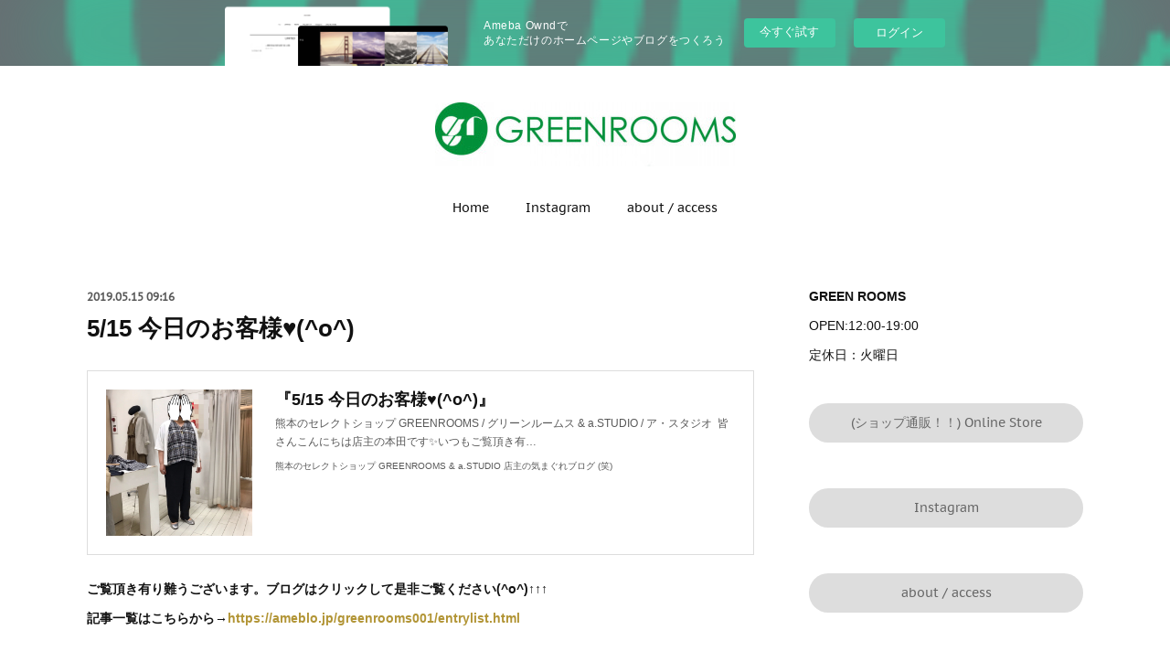

--- FILE ---
content_type: text/html; charset=utf-8
request_url: https://greenrooms.amebaownd.com/posts/6241545
body_size: 11935
content:
<!doctype html>

            <html lang="ja" data-reactroot=""><head><meta charSet="UTF-8"/><meta http-equiv="X-UA-Compatible" content="IE=edge"/><meta name="viewport" content="width=device-width,user-scalable=no,initial-scale=1.0,minimum-scale=1.0,maximum-scale=1.0"/><title data-react-helmet="true">5/15 今日のお客様♥(^o^) | 熊本のセレクトショップ GREENROOMS / グリーンルームス(men&#x27;s) &amp; a.STUDIO / ア・スタジオ(lady&#x27;s)</title><link data-react-helmet="true" rel="canonical" href="https://greenrooms.amebaownd.com/posts/6241545/"/><meta name="description" content="ご覧頂き有り難うございます。ブログはクリックして是非ご覧ください(^o^)↑↑↑ 記事一覧はこちらから→https://ameblo.jp/greenrooms001/entrylist.html"/><meta property="fb:app_id" content="522776621188656"/><meta property="og:url" content="https://www.greenrooms.jp/posts/6241545"/><meta property="og:type" content="article"/><meta property="og:title" content="5/15 今日のお客様♥(^o^)"/><meta property="og:description" content="ご覧頂き有り難うございます。ブログはクリックして是非ご覧ください(^o^)↑↑↑ 記事一覧はこちらから→https://ameblo.jp/greenrooms001/entrylist.html"/><meta property="og:image" content="https://stat.ameba.jp/user_images/20190515/17/hidekihonda/55/a3/j/o1080108014410364216.jpg"/><meta property="og:site_name" content="熊本のセレクトショップ GREENROOMS / グリーンルームス(men&#x27;s) &amp; a.STUDIO / ア・スタジオ(lady&#x27;s)"/><meta property="og:locale" content="ja_JP"/><meta name="twitter:card" content="summary_large_image"/><meta name="twitter:site" content="@amebaownd"/><meta name="twitter:creator" content="@GREENROOMS_001"/><meta name="twitter:title" content="5/15 今日のお客様♥(^o^) | 熊本のセレクトショップ GREENROOMS / グリーンルームス(men&#x27;s) &amp; a.STUDIO / ア・スタジオ(lady&#x27;s)"/><meta name="twitter:description" content="ご覧頂き有り難うございます。ブログはクリックして是非ご覧ください(^o^)↑↑↑ 記事一覧はこちらから→https://ameblo.jp/greenrooms001/entrylist.html"/><meta name="twitter:image" content="https://stat.ameba.jp/user_images/20190515/17/hidekihonda/55/a3/j/o1080108014410364216.jpg"/><meta name="twitter:app:id:iphone" content="911640835"/><meta name="twitter:app:url:iphone" content="amebaownd://public/sites/202097/posts/6241545"/><meta name="twitter:app:id:googleplay" content="jp.co.cyberagent.madrid"/><meta name="twitter:app:url:googleplay" content="amebaownd://public/sites/202097/posts/6241545"/><meta name="twitter:app:country" content="US"/><link rel="amphtml" href="https://amp.amebaownd.com/posts/6241545"/><link rel="alternate" type="application/rss+xml" title="熊本のセレクトショップ GREENROOMS / グリーンルームス(men&#x27;s) &amp; a.STUDIO / ア・スタジオ(lady&#x27;s)" href="https://www.greenrooms.jp/rss.xml"/><link rel="alternate" type="application/atom+xml" title="熊本のセレクトショップ GREENROOMS / グリーンルームス(men&#x27;s) &amp; a.STUDIO / ア・スタジオ(lady&#x27;s)" href="https://www.greenrooms.jp/atom.xml"/><link rel="sitemap" type="application/xml" title="Sitemap" href="/sitemap.xml"/><link href="https://static.amebaowndme.com/madrid-frontend/css/user.min-a66be375c.css" rel="stylesheet" type="text/css"/><link href="https://static.amebaowndme.com/madrid-frontend/css/winkel/index.min-a66be375c.css" rel="stylesheet" type="text/css"/><link rel="icon" href="https://cdn.amebaowndme.com/madrid-prd/madrid-web/images/sites/202097/40666f8c04cb7a5ef741f06682bd97ac_056cc9f92970cbddd3420766a22c78d2.png?width=32&amp;height=32"/><link rel="apple-touch-icon" href="https://cdn.amebaowndme.com/madrid-prd/madrid-web/images/sites/202097/40666f8c04cb7a5ef741f06682bd97ac_056cc9f92970cbddd3420766a22c78d2.png?width=180&amp;height=180"/><style id="site-colors" charSet="UTF-8">.u-nav-clr {
  color: #111111;
}
.u-nav-bdr-clr {
  border-color: #111111;
}
.u-nav-bg-clr {
  background-color: #ffffff;
}
.u-nav-bg-bdr-clr {
  border-color: #ffffff;
}
.u-site-clr {
  color: #111111;
}
.u-base-bg-clr {
  background-color: #ffffff;
}
.u-btn-clr {
  color: #666666;
}
.u-btn-clr:hover,
.u-btn-clr--active {
  color: rgba(102,102,102, 0.7);
}
.u-btn-clr--disabled,
.u-btn-clr:disabled {
  color: rgba(102,102,102, 0.5);
}
.u-btn-bdr-clr {
  border-color: #dddddd;
}
.u-btn-bdr-clr:hover,
.u-btn-bdr-clr--active {
  border-color: rgba(221,221,221, 0.7);
}
.u-btn-bdr-clr--disabled,
.u-btn-bdr-clr:disabled {
  border-color: rgba(221,221,221, 0.5);
}
.u-btn-bg-clr {
  background-color: #dddddd;
}
.u-btn-bg-clr:hover,
.u-btn-bg-clr--active {
  background-color: rgba(221,221,221, 0.7);
}
.u-btn-bg-clr--disabled,
.u-btn-bg-clr:disabled {
  background-color: rgba(221,221,221, 0.5);
}
.u-txt-clr {
  color: #111111;
}
.u-txt-clr--lv1 {
  color: rgba(17,17,17, 0.7);
}
.u-txt-clr--lv2 {
  color: rgba(17,17,17, 0.5);
}
.u-txt-clr--lv3 {
  color: rgba(17,17,17, 0.3);
}
.u-txt-bg-clr {
  background-color: #e7e7e7;
}
.u-lnk-clr,
.u-clr-area a {
  color: #b29536;
}
.u-lnk-clr:visited,
.u-clr-area a:visited {
  color: rgba(178,149,54, 0.7);
}
.u-lnk-clr:hover,
.u-clr-area a:hover {
  color: rgba(178,149,54, 0.5);
}
.u-ttl-blk-clr {
  color: #111111;
}
.u-ttl-blk-bdr-clr {
  border-color: #111111;
}
.u-ttl-blk-bdr-clr--lv1 {
  border-color: #cfcfcf;
}
.u-bdr-clr {
  border-color: #dddddd;
}
.u-acnt-bdr-clr {
  border-color: #111111;
}
.u-acnt-bg-clr {
  background-color: #111111;
}
body {
  background-color: #ffffff;
}
blockquote {
  color: rgba(17,17,17, 0.7);
  border-left-color: #dddddd;
};</style><style id="user-css" charSet="UTF-8">/**
 * @media all
 * 全体に適用したいCSSを記述してください。
 */
/*
.btn__item {
  border-radius: 24px;
}
*/
.btn__item {
  border-radius: 25px;
};</style><style media="screen and (max-width: 800px)" id="user-sp-css" charSet="UTF-8">/**
 * @media (max-width: 800px)
 * 画面幅が800px以下のスマートフォン、タブレット用のCSSを記述してください。
 */
/*
.btn__item {
  border-radius: 24px;
}
*/
.btn__item {
  border-radius: 25px;
};</style><script>
              (function(i,s,o,g,r,a,m){i['GoogleAnalyticsObject']=r;i[r]=i[r]||function(){
              (i[r].q=i[r].q||[]).push(arguments)},i[r].l=1*new Date();a=s.createElement(o),
              m=s.getElementsByTagName(o)[0];a.async=1;a.src=g;m.parentNode.insertBefore(a,m)
              })(window,document,'script','//www.google-analytics.com/analytics.js','ga');
            </script></head><body id="mdrd-a66be375c" class="u-txt-clr u-base-bg-clr theme-winkel plan-basic  "><noscript><iframe src="//www.googletagmanager.com/ns.html?id=GTM-PXK9MM" height="0" width="0" style="display:none;visibility:hidden"></iframe></noscript><script>
            (function(w,d,s,l,i){w[l]=w[l]||[];w[l].push({'gtm.start':
            new Date().getTime(),event:'gtm.js'});var f=d.getElementsByTagName(s)[0],
            j=d.createElement(s),dl=l!='dataLayer'?'&l='+l:'';j.async=true;j.src=
            '//www.googletagmanager.com/gtm.js?id='+i+dl;f.parentNode.insertBefore(j,f);
            })(window,document, 'script', 'dataLayer', 'GTM-PXK9MM');
            </script><div id="content"><div class="page " data-reactroot=""><div class="page__outer"><div class="page__inner u-base-bg-clr"><aside style="opacity:1 !important;visibility:visible !important;text-indent:0 !important;transform:none !important;display:block !important;position:static !important;padding:0 !important;overflow:visible !important;margin:0 !important"><div class="owndbarHeader  " style="opacity:1 !important;visibility:visible !important;text-indent:0 !important;transform:none !important;display:block !important;position:static !important;padding:0 !important;overflow:visible !important;margin:0 !important"></div></aside><header class="page__header header u-nav-bg-clr"><div class="header__inner"><div class="header__logo header-logo"><div><img alt=""/></div></div><nav role="navigation" class="header__nav global-nav js-nav-overflow-criterion is-invisible"><ul class="global-nav__list u-font u-nav-bg-clr u-nav-bdr-clr "><li class="global-nav__item js-nav-item u-nav-bdr-clr "><a target="" class="u-nav-clr" href="/">Home</a></li><li class="global-nav__item js-nav-item u-nav-bdr-clr "><a target="" class="u-nav-clr" href="/pages/636679/instagram">Instagram</a></li><li class="global-nav__item js-nav-item u-nav-bdr-clr "><a target="" class="u-nav-clr" href="/pages/636690/page_201609121829">about / access</a></li></ul></nav><div class="header__icon header-icon"><span class="header-icon__item u-nav-bdr-clr"></span><span class="header-icon__item u-nav-bdr-clr"></span></div></div></header><div class="page__container page-container"><div class="page-container-inner"><div class="page-container__main"><div class="page__main--outer"><div role="main" class="page__main page__main--blog-detail"><div class="section"><div class="blog-article-outer"><article class="blog-article"><div class="blog-article__inner"><div class="blog-article__header"><time class="blog-article__date u-txt-clr u-txt-clr--lv1 u-font" dateTime="2019-05-15T09:16:46Z">2019.05.15 09:16</time></div><div class="blog-article__content"><div class="blog-article__title blog-title"><h1 class="blog-title__text u-txt-clr">5/15 今日のお客様♥(^o^)</h1></div><div class="blog-article__body blog-body"><div class="blog-body__item"><div class="quote u-clr-area quote--熊本のセレクトショップ greenrooms &amp;  a.studio  店主の気まぐれブログ (笑)"><div class="ogp u-bdr-clr"><a target="_blank" class="ogp__action" href="https://ameblo.jp/hidekihonda/entry-12461518267.html"><div class="ogp__img"><div><img alt=""/></div></div><div class="ogp__body"><p class="ogp__title u-txt-clr">『5/15 今日のお客様♥(^o^)』</p><div><p class="ogp__text u-txt-clr u-txt-clr--lv1">熊本のセレクトショップ GREENROOMS / グリーンルームス &amp; a.STUDIO / ア・スタジオ  皆さんこんにちは店主の本田です✨いつもご覧頂き有…</p></div><p class="ogp__site ogp__site--ellipsis u-txt-clr u-txt-clr--lv1">熊本のセレクトショップ GREENROOMS &amp;  a.STUDIO  店主の気まぐれブログ (笑)</p></div></a></div></div></div><div class="blog-body__item"><div class="blog-body__text u-txt-clr u-clr-area" data-block-type="text"><p><b>ご覧頂き有り難うございます。ブログはクリックして是非ご覧ください(^o^)↑↑↑&nbsp;</b></p><p><b>記事一覧はこちらから→<a target="_blank" href="https://ameblo.jp/greenrooms001/entrylist.html">https://ameblo.jp/greenrooms001/entrylist.html</a></b><br></p></div></div></div></div><div class="blog-article__footer"><div class="bloginfo"><div class="bloginfo__category bloginfo-category"><ul class="bloginfo-category__list bloginfo-category-list"><li class="bloginfo-category-list__item"><a class="u-txt-clr u-txt-clr--lv2" href="/posts/categories/1025306">店主ブログ<!-- -->(<!-- -->606<!-- -->)</a></li></ul></div></div><div class="reblog-btn-outer"><div class="reblog-btn-body"><button class="reblog-btn"><span class="reblog-btn__inner"><span class="icon icon--reblog2"></span></span></button></div></div></div></div><div class="complementary-outer complementary-outer--slot2"><div class="complementary complementary--shareButton "><div class="block-type--shareButton"><div class="share share--filled share--filled-4"><button class="share__btn--facebook share__btn share__btn--filled"><span aria-hidden="true" class="icon--facebook icon"></span></button><button class="share__btn--twitter share__btn share__btn--filled"><span aria-hidden="true" class="icon--twitter icon"></span></button><button class="share__btn--nanagogo share__btn share__btn--filled"><span aria-hidden="true" class="icon--nanagogo icon"></span></button></div></div></div><div class="complementary complementary--siteFollow "><div class="block-type--siteFollow"><div class="site-follow u-bdr-clr"><div class="site-follow__img"><div><img alt=""/></div></div><div class="site-follow__body"><p class="site-follow__title u-txt-clr"><span class="site-follow__title-inner ">熊本のセレクトショップ GREENROOMS / グリーンルームス(men&#x27;s) &amp; a.STUDIO / ア・スタジオ(lady&#x27;s)</span></p><p class="site-follow__text u-txt-clr u-txt-clr--lv1">熊本のセレクトショップ GREENROOMS / グリーンルームスです。
パートナーショップ 熊本のセレクトショップ a.STUDIO / ア・スタジオ</p><div class="site-follow__btn-outer"><button class="site-follow__btn site-follow__btn--yet"><div class="site-follow__btn-text"><span aria-hidden="true" class="site-follow__icon icon icon--plus"></span>フォロー</div></button></div></div></div></div></div><div class="complementary complementary--relatedPosts "><div class="block-type--relatedPosts"></div></div><div class="complementary complementary--postPrevNext "><div class="block-type--postPrevNext"><div class="pager pager--type1"><ul class="pager__list"><li class="pager__item pager__item--prev pager__item--bg"><a class="pager__item-inner " style="background-image:url(https://stat.ameba.jp/user_images/20190516/12/greenrooms001/23/62/j/o0640064014410785728.jpg)" href="/posts/6245496"><time class="pager__date " dateTime="2019-05-16T04:03:09Z">2019.05.16 04:03</time><div><span class="pager__description ">5/16 【バランスが秀逸！インド綿ノースリーブブラウスのご紹介(^o^)】</span></div><span aria-hidden="true" class="pager__icon icon icon--disclosure-l4 "></span></a></li><li class="pager__item pager__item--next pager__item--bg"><a class="pager__item-inner " style="background-image:url(https://cdn.amebaowndme.com/madrid-prd/madrid-web/images/sites/202097/cbf93b39dac7135095a3c88f769bad71_2dda62d242154cd91cfc7106a0814602.jpg?width=400)" href="/posts/6240994"><time class="pager__date " dateTime="2019-05-15T07:33:28Z">2019.05.15 07:33</time><div><span class="pager__description ">(men&#x27;s) moonSTAR FINE VULCANIZED GYM CLASSIC black</span></div><span aria-hidden="true" class="pager__icon icon icon--disclosure-r4 "></span></a></li></ul></div></div></div></div><div class="blog-article__comment"><div class="comment-list js-comment-list" style="display:none"><div><p class="comment-count u-txt-clr u-txt-clr--lv2"><span>0</span>コメント</p><ul><li class="comment-list__item comment-item js-comment-form"><div class="comment-item__body"><form class="comment-item__form u-bdr-clr "><div class="comment-item__form-head"><textarea type="text" id="post-comment" maxLength="1100" placeholder="コメントする..." class="comment-item__input"></textarea></div><div class="comment-item__form-foot"><p class="comment-item__count-outer"><span class="comment-item__count ">1000</span> / 1000</p><button type="submit" disabled="" class="comment-item__submit">投稿</button></div></form></div></li></ul></div></div></div><div class="pswp" tabindex="-1" role="dialog" aria-hidden="true"><div class="pswp__bg"></div><div class="pswp__scroll-wrap"><div class="pswp__container"><div class="pswp__item"></div><div class="pswp__item"></div><div class="pswp__item"></div></div><div class="pswp__ui pswp__ui--hidden"><div class="pswp__top-bar"><div class="pswp__counter"></div><button class="pswp__button pswp__button--close" title="Close (Esc)"></button><button class="pswp__button pswp__button--share" title="Share"></button><button class="pswp__button pswp__button--fs" title="Toggle fullscreen"></button><button class="pswp__button pswp__button--zoom" title="Zoom in/out"></button><div class="pswp__preloader"><div class="pswp__preloader__icn"><div class="pswp__preloader__cut"><div class="pswp__preloader__donut"></div></div></div></div></div><div class="pswp__share-modal pswp__share-modal--hidden pswp__single-tap"><div class="pswp__share-tooltip"></div></div><div class="pswp__button pswp__button--close pswp__close"><span class="pswp__close__item pswp__close"></span><span class="pswp__close__item pswp__close"></span></div><div class="pswp__bottom-bar"><button class="pswp__button pswp__button--arrow--left js-lightbox-arrow" title="Previous (arrow left)"></button><button class="pswp__button pswp__button--arrow--right js-lightbox-arrow" title="Next (arrow right)"></button></div><div class=""><div class="pswp__caption"><div class="pswp__caption"></div><div class="pswp__caption__link"><a class="js-link"></a></div></div></div></div></div></div></article></div></div></div></div></div><aside class="page-container__side page-container__side--east"><div class="complementary-outer complementary-outer--slot11"><div class="complementary complementary--text complementary--sidebar"><div class="block-type--text"><div style="position:relative" class="block__outer block__outer--base u-clr-area"><div style="position:relative" class="block"><div style="position:relative" class="block__inner"><div class="block-txt txt txt--s u-txt-clr"><p><b>GREEN ROOMS</b></p><p>OPEN:12:00-19:00</p><p>定休日：火曜日<br></p></div></div></div></div></div></div><div class="complementary complementary--button complementary--sidebar"><div class="block-type--button"><div class="btn btn--center"><a target="_blank" class="btn__item u-btn-bg-clr u-btn-clr u-font " href="https://greenrooms.raku-uru.jp/">(ショップ通販！！) Online Store</a></div></div></div><div class="complementary complementary--button complementary--sidebar"><div class="block-type--button"><div class="btn btn--center"><a target="_blank" class="btn__item u-btn-bg-clr u-btn-clr u-font " href="http://instagram.com/green_rooms">Instagram</a></div></div></div><div class="complementary complementary--button complementary--sidebar"><div class="block-type--button"><div class="btn btn--center"><a target="_self" class="btn__item u-btn-bg-clr u-btn-clr u-font " href="https://greenrooms.amebaownd.com/pages/636690/page_201609121829">about / access</a></div></div></div><div class="complementary complementary--postsArchive complementary--sidebar"><div class="block-type--postsArchive"></div></div><div class="complementary complementary--keywordSearch complementary--sidebar"><div class="block-type--keywordSearch"><div class="block-type--keyword-search"><h4 class="complementary__heading u-ttl-blk-clr u-font">blog内検索</h4><div class="keyword-search u-bdr-clr"><form action="" name="keywordSearchForm0" novalidate=""><label for="keyword-search-0" aria-hidden="true" class="keyword-search__icon icon icon--search3"></label><input type="search" id="keyword-search-0" placeholder="キーワードを入力" name="keyword" maxLength="100" class="keyword-search__input"/></form></div></div></div></div><div class="pswp" tabindex="-1" role="dialog" aria-hidden="true"><div class="pswp__bg"></div><div class="pswp__scroll-wrap"><div class="pswp__container"><div class="pswp__item"></div><div class="pswp__item"></div><div class="pswp__item"></div></div><div class="pswp__ui pswp__ui--hidden"><div class="pswp__top-bar"><div class="pswp__counter"></div><button class="pswp__button pswp__button--close" title="Close (Esc)"></button><button class="pswp__button pswp__button--share" title="Share"></button><button class="pswp__button pswp__button--fs" title="Toggle fullscreen"></button><button class="pswp__button pswp__button--zoom" title="Zoom in/out"></button><div class="pswp__preloader"><div class="pswp__preloader__icn"><div class="pswp__preloader__cut"><div class="pswp__preloader__donut"></div></div></div></div></div><div class="pswp__share-modal pswp__share-modal--hidden pswp__single-tap"><div class="pswp__share-tooltip"></div></div><div class="pswp__button pswp__button--close pswp__close"><span class="pswp__close__item pswp__close"></span><span class="pswp__close__item pswp__close"></span></div><div class="pswp__bottom-bar"><button class="pswp__button pswp__button--arrow--left js-lightbox-arrow" title="Previous (arrow left)"></button><button class="pswp__button pswp__button--arrow--right js-lightbox-arrow" title="Next (arrow right)"></button></div><div class=""><div class="pswp__caption"><div class="pswp__caption"></div><div class="pswp__caption__link"><a class="js-link"></a></div></div></div></div></div></div></div></aside></div></div><aside style="opacity:1 !important;visibility:visible !important;text-indent:0 !important;transform:none !important;display:block !important;position:static !important;padding:0 !important;overflow:visible !important;margin:0 !important"><div class="owndbar" style="opacity:1 !important;visibility:visible !important;text-indent:0 !important;transform:none !important;display:block !important;position:static !important;padding:0 !important;overflow:visible !important;margin:0 !important"></div></aside><footer role="contentinfo" class="page__footer footer" style="opacity:1 !important;visibility:visible !important;text-indent:0 !important;overflow:visible !important;position:static !important"><div style="opacity:1 !important;visibility:visible !important;text-indent:0 !important;overflow:visible !important;display:block !important;width:auto !important;height:auto !important;transform:none !important"><div class="shop-footer"><a class="shop-footer__link u-txt-clr u-txt-clr--lv2" href="/shops/privacyPolicy"><span style="color:rgba(17,17,17, 0.5) !important">プライバシーポリシー</span></a><a class="shop-footer__link u-txt-clr u-txt-clr--lv2" href="/shops/transactionLaw"><span style="color:rgba(17,17,17, 0.5) !important">特定商取引法に基づく表記</span></a></div></div><div class="footer__inner u-bdr-clr " style="opacity:1 !important;visibility:visible !important;text-indent:0 !important;overflow:visible !important;display:block !important;transform:none !important"><div class="footer__item u-bdr-clr" style="opacity:1 !important;visibility:visible !important;text-indent:0 !important;overflow:visible !important;display:block !important;transform:none !important"><p class="footer__copyright u-font"><small class="u-txt-clr u-txt-clr--lv2 u-font" style="color:rgba(17,17,17, 0.5) !important">Copyright © <!-- -->2026<!-- --> <!-- -->熊本のセレクトショップ GREENROOMS / グリーンルームス(men&#x27;s) &amp; a.STUDIO / ア・スタジオ(lady&#x27;s)<!-- -->.</small></p><div class="powered-by"><a href="https://www.amebaownd.com" class="powered-by__link"><span class="powered-by__text">Powered by</span><span class="powered-by__logo">AmebaOwnd</span><span class="powered-by__text">無料でホームページをつくろう</span></a></div></div></div></footer></div></div><div class="toast"></div></div></div><img src="//sy.ameblo.jp/sync/?org=sy.amebaownd.com" alt="" style="display:none" width="1" height="1"/><script charSet="UTF-8">window.mdrdEnv="prd";</script><script charSet="UTF-8">window.INITIAL_STATE={"authenticate":{"authCheckCompleted":false,"isAuthorized":false},"blogPostReblogs":{},"category":{},"currentSite":{"fetching":false,"status":null,"site":{}},"shopCategory":{},"categories":{},"notifications":{},"page":{},"paginationTitle":{},"postArchives":{},"postComments":{"6241545":{"data":[],"pagination":{"total":0,"offset":0,"limit":0,"cursors":{"after":"","before":""}},"fetching":false},"submitting":false,"postStatus":null},"postDetail":{"postDetail-blogPostId:6241545":{"fetching":false,"loaded":true,"meta":{"code":200},"data":{"id":"6241545","userId":"291039","siteId":"202097","status":"publish","title":"5\u002F15 今日のお客様♥(^o^)","contents":[{"type":"quote","provider":"熊本のセレクトショップ GREENROOMS &  a.STUDIO  店主の気まぐれブログ (笑)","url":"https:\u002F\u002Fameblo.jp\u002Fhidekihonda\u002Fentry-12461518267.html","json":{"thumbnail":"https:\u002F\u002Fstat.ameba.jp\u002Fuser_images\u002F20190515\u002F17\u002Fhidekihonda\u002F55\u002Fa3\u002Fj\u002Fo1080108014410364216.jpg","provider":"熊本のセレクトショップ GREENROOMS &  a.STUDIO  店主の気まぐれブログ (笑)","url":"https:\u002F\u002Fameblo.jp\u002Fhidekihonda\u002Fentry-12461518267.html","title":"『5\u002F15 今日のお客様♥(^o^)』","description":"熊本のセレクトショップ GREENROOMS \u002F グリーンルームス & a.STUDIO \u002F ア・スタジオ  皆さんこんにちは店主の本田です✨いつもご覧頂き有…"},"html":""},{"type":"text","format":"html","value":"\u003Cp\u003E\u003Cb\u003Eご覧頂き有り難うございます。ブログはクリックして是非ご覧ください(^o^)↑↑↑&nbsp;\u003C\u002Fb\u003E\u003C\u002Fp\u003E\u003Cp\u003E\u003Cb\u003E記事一覧はこちらから→\u003Ca href=\"https:\u002F\u002Fameblo.jp\u002Fgreenrooms001\u002Fentrylist.html\" target=\"_blank\"\u003Ehttps:\u002F\u002Fameblo.jp\u002Fgreenrooms001\u002Fentrylist.html\u003C\u002Fa\u003E\u003C\u002Fb\u003E\u003Cbr\u003E\u003C\u002Fp\u003E"}],"urlPath":"","publishedUrl":"https:\u002F\u002Fwww.greenrooms.jp\u002Fposts\u002F6241545","ogpDescription":"","ogpImageUrl":"","contentFiltered":"","viewCount":0,"commentCount":0,"reblogCount":0,"prevBlogPost":{"id":"6245496","title":"5\u002F16 【バランスが秀逸！インド綿ノースリーブブラウスのご紹介(^o^)】","summary":"ご覧頂き有り難うございます。ブログはクリックして是非ご覧ください(^o^)↑↑↑ 記事一覧はこちらから→https:\u002F\u002Fameblo.jp\u002Fgreenrooms001\u002Fentrylist.html ※通販はこちらから↓↓↓(ただ今キャンペーン中につき送料、代引き手数料ともに無料です！) ","imageUrl":"https:\u002F\u002Fstat.ameba.jp\u002Fuser_images\u002F20190516\u002F12\u002Fgreenrooms001\u002F23\u002F62\u002Fj\u002Fo0640064014410785728.jpg","publishedAt":"2019-05-16T04:03:09Z"},"nextBlogPost":{"id":"6240994","title":"(men's) moonSTAR FINE VULCANIZED GYM CLASSIC black","summary":"こちらでアイテム別にご覧いただけます→☆","imageUrl":"https:\u002F\u002Fcdn.amebaowndme.com\u002Fmadrid-prd\u002Fmadrid-web\u002Fimages\u002Fsites\u002F202097\u002Fcbf93b39dac7135095a3c88f769bad71_2dda62d242154cd91cfc7106a0814602.jpg","publishedAt":"2019-05-15T07:33:28Z"},"rebloggedPost":false,"blogCategories":[{"id":"1025306","siteId":"202097","label":"店主ブログ","publishedCount":606,"createdAt":"2018-01-19T10:25:20Z","updatedAt":"2019-07-12T07:30:27Z"}],"user":{"id":"291039","nickname":"GREENROOMS","description":"熊本のセレクトショップGREENROOMSです。\n\nFacebook→http:\u002F\u002Fwww.facebook.com\u002FGREENROOMS.001\nInstagram→http:\u002F\u002Finstagram.com\u002Fgreen_rooms\nTwitter→http:\u002F\u002Ftwitter.com\u002FGREENROOMS_001","official":false,"photoUrl":"https:\u002F\u002Fprofile-api.ameba.jp\u002Fv2\u002Fas\u002Fk1feb72948cd61689e03e153338d884d7aeeb000\u002FprofileImage?cat=300","followingCount":2,"createdAt":"2016-09-11T03:49:52Z","updatedAt":"2026-01-05T06:51:41Z"},"updateUser":{"id":"291039","nickname":"GREENROOMS","description":"熊本のセレクトショップGREENROOMSです。\n\nFacebook→http:\u002F\u002Fwww.facebook.com\u002FGREENROOMS.001\nInstagram→http:\u002F\u002Finstagram.com\u002Fgreen_rooms\nTwitter→http:\u002F\u002Ftwitter.com\u002FGREENROOMS_001","official":false,"photoUrl":"https:\u002F\u002Fprofile-api.ameba.jp\u002Fv2\u002Fas\u002Fk1feb72948cd61689e03e153338d884d7aeeb000\u002FprofileImage?cat=300","followingCount":2,"createdAt":"2016-09-11T03:49:52Z","updatedAt":"2026-01-05T06:51:41Z"},"comments":{"pagination":{"total":0,"offset":0,"limit":0,"cursors":{"after":"","before":""}},"data":[]},"publishedAt":"2019-05-15T09:16:46Z","createdAt":"2019-05-15T09:16:47Z","updatedAt":"2019-05-15T09:16:47Z","version":1}}},"postList":{},"shopList":{},"shopItemDetail":{},"pureAd":{},"keywordSearch":{},"proxyFrame":{"loaded":false},"relatedPostList":{},"route":{"route":{"path":"\u002Fposts\u002F:blog_post_id","component":function Connect(props, context) {
        _classCallCheck(this, Connect);

        var _this = _possibleConstructorReturn(this, _Component.call(this, props, context));

        _this.version = version;
        _this.store = props.store || context.store;

        (0, _invariant2["default"])(_this.store, 'Could not find "store" in either the context or ' + ('props of "' + connectDisplayName + '". ') + 'Either wrap the root component in a <Provider>, ' + ('or explicitly pass "store" as a prop to "' + connectDisplayName + '".'));

        var storeState = _this.store.getState();
        _this.state = { storeState: storeState };
        _this.clearCache();
        return _this;
      },"route":{"id":"0","type":"blog_post_detail","idForType":"0","title":"","urlPath":"\u002Fposts\u002F:blog_post_id","isHomePage":false}},"params":{"blog_post_id":"6241545"},"location":{"pathname":"\u002Fposts\u002F6241545","search":"","hash":"","action":"POP","key":"prjz2a","query":{}}},"siteConfig":{"tagline":"熊本のセレクトショップ GREENROOMS \u002F グリーンルームスです。\nパートナーショップ 熊本のセレクトショップ a.STUDIO \u002F ア・スタジオ","title":"熊本のセレクトショップ GREENROOMS \u002F グリーンルームス(men's) & a.STUDIO \u002F ア・スタジオ(lady's)","copyright":"","iconUrl":"https:\u002F\u002Fcdn.amebaowndme.com\u002Fmadrid-prd\u002Fmadrid-web\u002Fimages\u002Fsites\u002F202097\u002Fccf40c3feabe65c9bb2e7cdc260fe707_bfd1bf3c8ca35fccc59735297feb26b6.jpg","logoUrl":"https:\u002F\u002Fcdn.amebaowndme.com\u002Fmadrid-prd\u002Fmadrid-web\u002Fimages\u002Fsites\u002F202097\u002Fc8ad80b09644b87aab6e7d43805b8e4e_03ecf43c47be96130a14efc2fd439ecf.jpg","coverImageUrl":"https:\u002F\u002Fcdn.amebaowndme.com\u002Fmadrid-prd\u002Fmadrid-web\u002Fimages\u002Fsites\u002F202097\u002F6ac1ed98e05d877cea893e8fa0d50677_37b9d58d7c9ceaa80b650ed6acda0917.jpg","homePageId":"634864","siteId":"202097","siteCategoryIds":[147,286,287],"themeId":"15","theme":"winkel","shopId":"greenrooms","openedShop":true,"shop":{"law":{"userType":"2","corporateName":"株式会社スターカンパニー","firstName":"英樹","lastName":"本田","zipCode":"860-0803","prefecture":"熊本県","address":"熊本市中央区新市街12-11 2F","telNo":"096-359-5017","aboutContact":"連絡先： 営業時間 ：12:00～20:00 (定休日火曜)\r\nmail:starcompany@cube.ocn.ne.jp","aboutPrice":"販売価格は、表示された金額（表示価格\u002F消費税込）と致します。","aboutPay":"支払方法：ヤマト運輸にて代引き(現金、クレジットカード、デビットカード)にてのお支払いとなります。\n\n支払時期：商品到着時","aboutService":"配送のご依頼を受けてから5日以内に発送いたします。","aboutReturn":"商品に欠陥がある場合を除き、基本的には返品には応じません。"},"privacyPolicy":{"operator":"株式会社スターカンパニー","contact":"特定商取引に基づく表記をご覧ください。","collectAndUse":"1. 取得する個人情報\n住所、氏名、電話番号、電子メールアドレス\n2. 利用目的\nサービスの提供（商品の発送や管理、資料の提供等）や当社からの連絡（お客様からのお問い合わせに対する回答やアンケート、新しいサービスや商品のご案内・広告等）","restrictionToThirdParties":"当社は、次に掲げる場合を除くほか、あらかじめご本人の同意を得ないで、お客様の個人情報を第三者に提供しません。\n\n1. 法令に基づく場合\n2. 人の生命、身体または財産の保護のために必要がある場合であって、ご本人の同意を得ることが困難であるとき\n3. 公衆衛生の向上または児童の健全な育成の推進のために特に必要がある場合であって、ご本人の同意を得ることが困難であるとき\n4. 国の機関もしくは地方公共団体またはその委託を受けた者が法令の定める事務を遂行することに対して協力する必要がある場合であって、ご本人の同意を得ることにより当該事務の遂行に支障を及ぼすおそれがあるとき\n5. あらかじめ次の事項を告知あるいは公表をしている場合\n(1) 利用目的に第三者への提供を含むこと\n(2) 第三者に提供されるデータの項目\n(3) 第三者への提供の手段または方法\n(4) ご本人の求めに応じて個人情報の第三者への提供を停止すること\nただし次に掲げる場合は上記に定める第三者には該当しません。\n(4.1) 当社が利用目的の達成に必要な範囲内において個人情報の取り扱いの全部または一部を委託する場合\n(4.2) 合併その他の事由による事業の承継に伴って個人情報が提供される場合\n","supervision":"当社はサービスを提供する上で、業務の一部（商品の発送や代金決裁等）を外部に委託することがあります。\nこの場合、個人情報を法令に従い適切に取り扱う委託先を選定し、お客様の個人情報が流出・漏洩したりすることがないよう委託先の管理体制を含め契約で取り決め適切に管理させます。","disclosure":"当社は、ご本人（または代理人）から、ご自身の個人情報についての開示、内容の訂正、追加または削除を求められたときは、ご本人に対し、当社所定の手続きにて対応します。","cookie":"クッキーについては、お客様によるサービスの利用を便利にするため（再ログイン時の手間を省略する等）に利用しますが、ブラウザの設定で拒否することが可能です。\nまた、クッキーを拒否するとサービスが受けられない場合は、その旨も公表します。"}},"user":{"id":"291039","nickname":"GREENROOMS","photoUrl":"","createdAt":"2016-09-11T03:49:52Z","updatedAt":"2026-01-05T06:51:41Z"},"commentApproval":"reject","plan":{"id":"1","name":"Free","ownd_header":false,"powered_by":false,"pure_ads":false},"verifiedType":"general","navigations":[{"title":"Home","urlPath":".\u002F","target":"_self","pageId":"634864"},{"title":"Instagram","urlPath":".\u002Fpages\u002F636679\u002Finstagram","target":"_self","pageId":"636679"},{"title":"about \u002F access","urlPath":".\u002Fpages\u002F636690\u002Fpage_201609121829","target":"_self","pageId":"636690"}],"routings":[{"id":"0","type":"blog","idForType":"0","title":"","urlPath":"\u002Fposts\u002Fpage\u002F:page_num","isHomePage":false},{"id":"0","type":"blog_post_archive","idForType":"0","title":"","urlPath":"\u002Fposts\u002Farchives\u002F:yyyy\u002F:mm","isHomePage":false},{"id":"0","type":"blog_post_archive","idForType":"0","title":"","urlPath":"\u002Fposts\u002Farchives\u002F:yyyy\u002F:mm\u002Fpage\u002F:page_num","isHomePage":false},{"id":"0","type":"blog_post_category","idForType":"0","title":"","urlPath":"\u002Fposts\u002Fcategories\u002F:category_id","isHomePage":false},{"id":"0","type":"blog_post_category","idForType":"0","title":"","urlPath":"\u002Fposts\u002Fcategories\u002F:category_id\u002Fpage\u002F:page_num","isHomePage":false},{"id":"0","type":"author","idForType":"0","title":"","urlPath":"\u002Fauthors\u002F:user_id","isHomePage":false},{"id":"0","type":"author","idForType":"0","title":"","urlPath":"\u002Fauthors\u002F:user_id\u002Fpage\u002F:page_num","isHomePage":false},{"id":"0","type":"blog_post_category","idForType":"0","title":"","urlPath":"\u002Fposts\u002Fcategory\u002F:category_id","isHomePage":false},{"id":"0","type":"blog_post_category","idForType":"0","title":"","urlPath":"\u002Fposts\u002Fcategory\u002F:category_id\u002Fpage\u002F:page_num","isHomePage":false},{"id":"0","type":"blog_post_detail","idForType":"0","title":"","urlPath":"\u002Fposts\u002F:blog_post_id","isHomePage":false},{"id":"0","type":"shopItem","idForType":"0","title":"","urlPath":"\u002FshopItems\u002F:shopItemId","isHomePage":false},{"id":"0","type":"shopItemList","idForType":"0","title":"","urlPath":"\u002FshopItems\u002Fpage\u002F:pageNum","isHomePage":false},{"id":"0","type":"shopItemCategory","idForType":"0","title":"","urlPath":"\u002FshopItems\u002Fcategories\u002F:shopItemCategoryId","isHomePage":false},{"id":"0","type":"shopItemCategory","idForType":"0","title":"","urlPath":"\u002FshopItems\u002Fcategories\u002F:shopItemCategoryId\u002Fpage\u002F:pageNum","isHomePage":false},{"id":"0","type":"shopPrivacyPolicy","idForType":"0","title":"","urlPath":"\u002Fshops\u002FprivacyPolicy","isHomePage":false},{"id":"0","type":"shopLaw","idForType":"0","title":"","urlPath":"\u002Fshops\u002FtransactionLaw","isHomePage":false},{"id":"0","type":"keywordSearch","idForType":"0","title":"","urlPath":"\u002Fsearch\u002Fq\u002F:query","isHomePage":false},{"id":"0","type":"keywordSearch","idForType":"0","title":"","urlPath":"\u002Fsearch\u002Fq\u002F:query\u002Fpage\u002F:page_num","isHomePage":false},{"id":"805248","type":"static","idForType":"0","title":"PUSH ITEM & EVENT","urlPath":"\u002Fpages\u002F805248\u002F","isHomePage":false},{"id":"805248","type":"static","idForType":"0","title":"PUSH ITEM & EVENT","urlPath":"\u002Fpages\u002F805248\u002F:url_path","isHomePage":false},{"id":"760759","type":"static","idForType":"0","title":"Lady's ITEM","urlPath":"\u002Fpages\u002F760759\u002F","isHomePage":false},{"id":"760759","type":"static","idForType":"0","title":"Lady's ITEM","urlPath":"\u002Fpages\u002F760759\u002F:url_path","isHomePage":false},{"id":"757568","type":"static","idForType":"0","title":"Men's ITEM","urlPath":"\u002Fpages\u002F757568\u002F","isHomePage":false},{"id":"757568","type":"static","idForType":"0","title":"Men's ITEM","urlPath":"\u002Fpages\u002F757568\u002F:url_path","isHomePage":false},{"id":"641961","type":"static","idForType":"0","title":"brand","urlPath":"\u002Fpages\u002F641961\u002F","isHomePage":false},{"id":"641961","type":"static","idForType":"0","title":"brand","urlPath":"\u002Fpages\u002F641961\u002F:url_path","isHomePage":false},{"id":"639497","type":"blog","idForType":"0","title":"News","urlPath":"\u002Fpages\u002F639497\u002F","isHomePage":false},{"id":"639497","type":"blog","idForType":"0","title":"News","urlPath":"\u002Fpages\u002F639497\u002F:url_path","isHomePage":false},{"id":"636690","type":"static","idForType":"0","title":"about \u002F access","urlPath":"\u002Fpages\u002F636690\u002F","isHomePage":false},{"id":"636690","type":"static","idForType":"0","title":"about \u002F access","urlPath":"\u002Fpages\u002F636690\u002F:url_path","isHomePage":false},{"id":"636682","type":"twitterTimeline","idForType":"0","title":"Twitter","urlPath":"\u002Fpages\u002F636682\u002F","isHomePage":false},{"id":"636682","type":"twitterTimeline","idForType":"0","title":"Twitter","urlPath":"\u002Fpages\u002F636682\u002F:url_path","isHomePage":false},{"id":"636681","type":"facebookFeed","idForType":"0","title":"Facebook","urlPath":"\u002Fpages\u002F636681\u002F","isHomePage":false},{"id":"636681","type":"facebookFeed","idForType":"0","title":"Facebook","urlPath":"\u002Fpages\u002F636681\u002F:url_path","isHomePage":false},{"id":"636679","type":"instagramAlbum","idForType":"15594","title":"Instagram","urlPath":"\u002Fpages\u002F636679\u002F","isHomePage":false},{"id":"636679","type":"instagramAlbum","idForType":"15594","title":"Instagram","urlPath":"\u002Fpages\u002F636679\u002F:url_path","isHomePage":false},{"id":"636679","type":"instagramAlbum","idForType":"15594","title":"Instagram","urlPath":"\u002Finstagram_photos\u002Fpage\u002F:page_num","isHomePage":false},{"id":"634864","type":"static","idForType":"0","title":"Home","urlPath":"\u002Fpages\u002F634864\u002F","isHomePage":true},{"id":"634864","type":"static","idForType":"0","title":"Home","urlPath":"\u002Fpages\u002F634864\u002F:url_path","isHomePage":true},{"id":"634864","type":"static","idForType":"0","title":"Home","urlPath":"\u002F","isHomePage":true}],"siteColors":{"navigationBackground":"#ffffff","navigationText":"#111111","siteTitleText":"#111111","background":"#ffffff","buttonBackground":"#dddddd","buttonText":"#666666","text":"#111111","link":"#b29536","titleBlock":"#111111","border":"#dddddd","accent":"#111111"},"wovnioAttribute":"","useAuthorBlock":false,"twitterHashtags":"","createdAt":"2016-09-11T04:34:23Z","seoTitle":"GREENROOMS\u002Fグリーンルームス 熊本のセレクトショップ","isPreview":false,"siteCategory":[{"id":"147","label":"お店"},{"id":"286","label":"ショッピング"},{"id":"287","label":"ファッション"}],"previewPost":null,"previewShopItem":null,"hasAmebaIdConnection":true,"serverTime":"2026-01-25T17:17:50Z","complementaries":{"1":{"contents":{"layout":{"rows":[{"columns":[{"blocks":[]}]}]}},"created_at":"2018-01-19T09:00:55Z","updated_at":"2019-01-19T04:37:00Z"},"2":{"contents":{"layout":{"rows":[{"columns":[{"blocks":[{"type":"shareButton","design":"filled","providers":["facebook","twitter","nanagogo","line"]},{"type":"siteFollow","description":""},{"type":"relatedPosts","layoutType":"listl","showHeading":true,"heading":"関連記事","limit":3},{"type":"postPrevNext","showImage":true}]}]}]}},"created_at":"2016-09-11T04:34:23Z","updated_at":"2019-01-19T04:37:00Z"},"3":{"contents":{"layout":{"rows":[{"columns":[{"blocks":[]}]}]}},"created_at":"2018-01-19T09:00:55Z","updated_at":"2019-01-19T04:37:00Z"},"4":{"contents":{"layout":{"rows":[{"columns":[{"blocks":[]}]}]}},"created_at":"2018-01-19T09:00:55Z","updated_at":"2019-01-19T04:37:00Z"},"11":{"contents":{"layout":{"rows":[{"columns":[{"blocks":[{"type":"text","format":"html","value":"\u003Cp\u003E\u003Cb\u003EGREEN ROOMS\u003C\u002Fb\u003E\u003C\u002Fp\u003E\u003Cp\u003EOPEN:12:00-19:00\u003C\u002Fp\u003E\u003Cp\u003E定休日：火曜日\u003Cbr\u003E\u003C\u002Fp\u003E"},{"type":"button","title":"(ショップ通販！！) Online Store","align":"center","size":"m","target":"_blank","url":"https:\u002F\u002Fgreenrooms.raku-uru.jp\u002F"},{"type":"button","title":"Instagram","align":"center","size":"m","target":"_blank","url":"http:\u002F\u002Finstagram.com\u002Fgreen_rooms"},{"type":"button","title":"about \u002F access","align":"center","size":"m","target":"_self","url":"https:\u002F\u002Fgreenrooms.amebaownd.com\u002Fpages\u002F636690\u002Fpage_201609121829"},{"type":"postsArchive","heading":"アーカイブ","showHeading":false,"design":"accordion"},{"type":"keywordSearch","heading":"blog内検索","showHeading":true}]}]}]}},"created_at":"2016-09-11T04:34:23Z","updated_at":"2024-07-01T03:44:24Z"}},"siteColorsCss":".u-nav-clr {\n  color: #111111;\n}\n.u-nav-bdr-clr {\n  border-color: #111111;\n}\n.u-nav-bg-clr {\n  background-color: #ffffff;\n}\n.u-nav-bg-bdr-clr {\n  border-color: #ffffff;\n}\n.u-site-clr {\n  color: #111111;\n}\n.u-base-bg-clr {\n  background-color: #ffffff;\n}\n.u-btn-clr {\n  color: #666666;\n}\n.u-btn-clr:hover,\n.u-btn-clr--active {\n  color: rgba(102,102,102, 0.7);\n}\n.u-btn-clr--disabled,\n.u-btn-clr:disabled {\n  color: rgba(102,102,102, 0.5);\n}\n.u-btn-bdr-clr {\n  border-color: #dddddd;\n}\n.u-btn-bdr-clr:hover,\n.u-btn-bdr-clr--active {\n  border-color: rgba(221,221,221, 0.7);\n}\n.u-btn-bdr-clr--disabled,\n.u-btn-bdr-clr:disabled {\n  border-color: rgba(221,221,221, 0.5);\n}\n.u-btn-bg-clr {\n  background-color: #dddddd;\n}\n.u-btn-bg-clr:hover,\n.u-btn-bg-clr--active {\n  background-color: rgba(221,221,221, 0.7);\n}\n.u-btn-bg-clr--disabled,\n.u-btn-bg-clr:disabled {\n  background-color: rgba(221,221,221, 0.5);\n}\n.u-txt-clr {\n  color: #111111;\n}\n.u-txt-clr--lv1 {\n  color: rgba(17,17,17, 0.7);\n}\n.u-txt-clr--lv2 {\n  color: rgba(17,17,17, 0.5);\n}\n.u-txt-clr--lv3 {\n  color: rgba(17,17,17, 0.3);\n}\n.u-txt-bg-clr {\n  background-color: #e7e7e7;\n}\n.u-lnk-clr,\n.u-clr-area a {\n  color: #b29536;\n}\n.u-lnk-clr:visited,\n.u-clr-area a:visited {\n  color: rgba(178,149,54, 0.7);\n}\n.u-lnk-clr:hover,\n.u-clr-area a:hover {\n  color: rgba(178,149,54, 0.5);\n}\n.u-ttl-blk-clr {\n  color: #111111;\n}\n.u-ttl-blk-bdr-clr {\n  border-color: #111111;\n}\n.u-ttl-blk-bdr-clr--lv1 {\n  border-color: #cfcfcf;\n}\n.u-bdr-clr {\n  border-color: #dddddd;\n}\n.u-acnt-bdr-clr {\n  border-color: #111111;\n}\n.u-acnt-bg-clr {\n  background-color: #111111;\n}\nbody {\n  background-color: #ffffff;\n}\nblockquote {\n  color: rgba(17,17,17, 0.7);\n  border-left-color: #dddddd;\n}","siteFont":{"id":"27","name":"PT Sans"},"siteCss":"\u002F**\n * @media all\n * 全体に適用したいCSSを記述してください。\n *\u002F\n\u002F*\n.btn__item {\n  border-radius: 24px;\n}\n*\u002F\n.btn__item {\n  border-radius: 25px;\n}","siteSpCss":"\u002F**\n * @media (max-width: 800px)\n * 画面幅が800px以下のスマートフォン、タブレット用のCSSを記述してください。\n *\u002F\n\u002F*\n.btn__item {\n  border-radius: 24px;\n}\n*\u002F\n.btn__item {\n  border-radius: 25px;\n}","meta":{"Title":"5\u002F15 今日のお客様♥(^o^) | GREENROOMS\u002Fグリーンルームス 熊本のセレクトショップ","Description":"ご覧頂き有り難うございます。ブログはクリックして是非ご覧ください(^o^)↑↑↑ 記事一覧はこちらから→https:\u002F\u002Fameblo.jp\u002Fgreenrooms001\u002Fentrylist.html","Keywords":"","Noindex":false,"Nofollow":false,"CanonicalUrl":"https:\u002F\u002Fwww.greenrooms.jp\u002Fposts\u002F6241545","AmpHtml":"https:\u002F\u002Famp.amebaownd.com\u002Fposts\u002F6241545","DisabledFragment":false,"OgMeta":{"Type":"article","Title":"5\u002F15 今日のお客様♥(^o^)","Description":"ご覧頂き有り難うございます。ブログはクリックして是非ご覧ください(^o^)↑↑↑ 記事一覧はこちらから→https:\u002F\u002Fameblo.jp\u002Fgreenrooms001\u002Fentrylist.html","Image":"https:\u002F\u002Fstat.ameba.jp\u002Fuser_images\u002F20190515\u002F17\u002Fhidekihonda\u002F55\u002Fa3\u002Fj\u002Fo1080108014410364216.jpg","SiteName":"熊本のセレクトショップ GREENROOMS \u002F グリーンルームス(men's) & a.STUDIO \u002F ア・スタジオ(lady's)","Locale":"ja_JP"},"DeepLinkMeta":{"Ios":{"Url":"amebaownd:\u002F\u002Fpublic\u002Fsites\u002F202097\u002Fposts\u002F6241545","AppStoreId":"911640835","AppName":"Ameba Ownd"},"Android":{"Url":"amebaownd:\u002F\u002Fpublic\u002Fsites\u002F202097\u002Fposts\u002F6241545","AppName":"Ameba Ownd","Package":"jp.co.cyberagent.madrid"},"WebUrl":"https:\u002F\u002Fwww.greenrooms.jp\u002Fposts\u002F6241545"},"TwitterCard":{"Type":"summary_large_image","Site":"@amebaownd","Creator":"@GREENROOMS_001","Title":"5\u002F15 今日のお客様♥(^o^) | 熊本のセレクトショップ GREENROOMS \u002F グリーンルームス(men's) & a.STUDIO \u002F ア・スタジオ(lady's)","Description":"ご覧頂き有り難うございます。ブログはクリックして是非ご覧ください(^o^)↑↑↑ 記事一覧はこちらから→https:\u002F\u002Fameblo.jp\u002Fgreenrooms001\u002Fentrylist.html","Image":"https:\u002F\u002Fstat.ameba.jp\u002Fuser_images\u002F20190515\u002F17\u002Fhidekihonda\u002F55\u002Fa3\u002Fj\u002Fo1080108014410364216.jpg"},"TwitterAppCard":{"CountryCode":"US","IPhoneAppId":"911640835","AndroidAppPackageName":"jp.co.cyberagent.madrid","CustomUrl":"amebaownd:\u002F\u002Fpublic\u002Fsites\u002F202097\u002Fposts\u002F6241545"},"SiteName":"熊本のセレクトショップ GREENROOMS \u002F グリーンルームス(men's) & a.STUDIO \u002F ア・スタジオ(lady's)","ImageUrl":"https:\u002F\u002Fstat.ameba.jp\u002Fuser_images\u002F20190515\u002F17\u002Fhidekihonda\u002F55\u002Fa3\u002Fj\u002Fo1080108014410364216.jpg","FacebookAppId":"522776621188656","InstantArticleId":"","FaviconUrl":"https:\u002F\u002Fcdn.amebaowndme.com\u002Fmadrid-prd\u002Fmadrid-web\u002Fimages\u002Fsites\u002F202097\u002F40666f8c04cb7a5ef741f06682bd97ac_056cc9f92970cbddd3420766a22c78d2.png?width=32&height=32","AppleTouchIconUrl":"https:\u002F\u002Fcdn.amebaowndme.com\u002Fmadrid-prd\u002Fmadrid-web\u002Fimages\u002Fsites\u002F202097\u002F40666f8c04cb7a5ef741f06682bd97ac_056cc9f92970cbddd3420766a22c78d2.png?width=180&height=180","RssItems":[{"title":"熊本のセレクトショップ GREENROOMS \u002F グリーンルームス(men's) & a.STUDIO \u002F ア・スタジオ(lady's)","url":"https:\u002F\u002Fwww.greenrooms.jp\u002Frss.xml"}],"AtomItems":[{"title":"熊本のセレクトショップ GREENROOMS \u002F グリーンルームス(men's) & a.STUDIO \u002F ア・スタジオ(lady's)","url":"https:\u002F\u002Fwww.greenrooms.jp\u002Fatom.xml"}]},"googleConfig":{"TrackingCode":"","SiteVerificationCode":""},"lanceTrackingUrl":"\u002F\u002Fsy.ameblo.jp\u002Fsync\u002F?org=sy.amebaownd.com","FRM_ID_SIGNUP":"c.ownd-sites_r.ownd-sites_202097","landingPageParams":{"domain":"greenrooms.amebaownd.com","protocol":"https","urlPath":"\u002Fposts\u002F6241545"}},"siteFollow":{},"siteServiceTokens":{},"snsFeed":{},"toastMessages":{"messages":[]},"user":{"loaded":false,"me":{}},"userSites":{"fetching":null,"sites":[]},"userSiteCategories":{}};</script><script src="https://static.amebaowndme.com/madrid-metro/js/winkel-c961039a0e890b88fbda.js" charSet="UTF-8"></script><style charSet="UTF-8">    @font-face {
      font-family: 'PT Sans';
      src: url('https://static.amebaowndme.com/madrid-frontend/fonts/userfont/PT_Sans.woff2');
    }
    .u-font {
      font-family: "PT Sans", "Helvetica Bold", "ヒラギノ角ゴ ProN W6","HiraKakuProN-W6", sans-serif;
    }  </style></body></html>